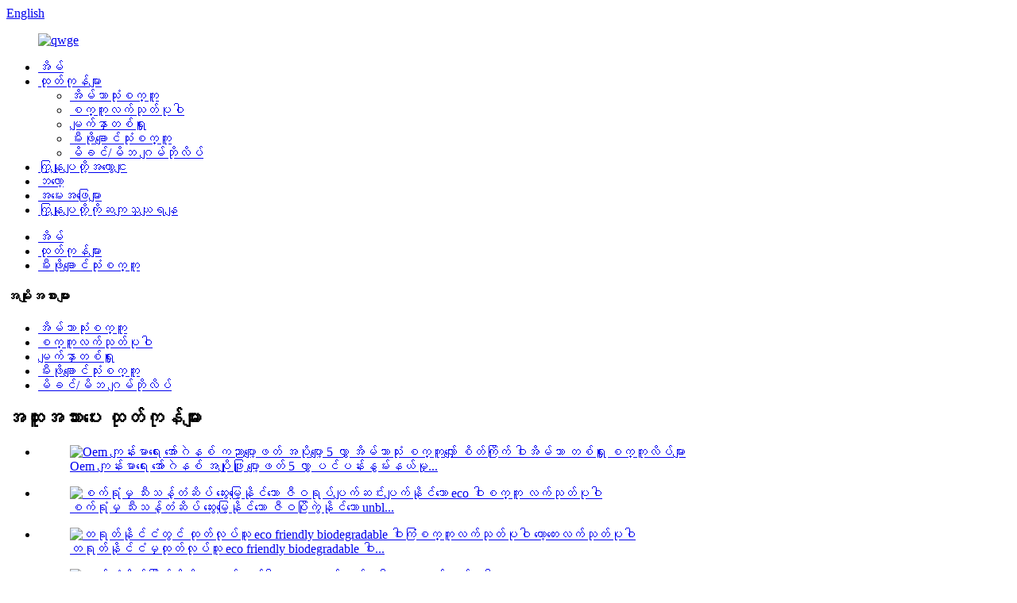

--- FILE ---
content_type: text/html
request_url: http://my.gxsspaper.com/kitchen-paper/
body_size: 8616
content:
<!DOCTYPE html> <html dir="ltr" lang="my"> <head> <meta http-equiv="Content-Type" content="text/html; charset=UTF-8" /> <title>မီးဖိုချောင်သုံးစက္ကူထုတ်လုပ်သူများ - China Kitchen paper Factory &amp; Suppliers</title> <meta name="viewport" content="width=device-width,initial-scale=1,minimum-scale=1,maximum-scale=1,user-scalable=no"> <link rel="apple-touch-icon-precomposed" href=""> <meta name="format-detection" content="telephone=no"> <meta name="apple-mobile-web-app-capable" content="yes"> <meta name="apple-mobile-web-app-status-bar-style" content="black"> <link href="//cdn.globalso.com/gxsspaper/style/global/style.css" rel="stylesheet"> <link href="//cdn.globalso.com/gxsspaper/style/public/public.css" rel="stylesheet">  <link rel="shortcut icon" href="//cdn.globalso.com/gxsspaper/60dbbfe5.png" /> <link rel="canonical" href="https://www.gxsspaper.com/kitchen-paper/" /> <meta name="description" content="မီးဖိုချောင်သုံးစက္ကူထုတ်လုပ်သူများ၊ စက်ရုံ၊ ပေးသွင်းသူများ၊ တရုတ်နိုင်ငံမှ ကျွန်ုပ်တို့သည် အလေးအနက်ထား၍ ထုတ်လုပ်ပြီး သမာဓိဖြင့် ပြုမူနေထိုင်ကြပြီး xxx စက်မှုလုပ်ငန်းရှိ သင့်အိမ်နှင့် နိုင်ငံရပ်ခြားရှိ ဖောက်သည်များ၏ မျက်နှာသာရကြောင့် ဖြစ်သည်။" /> <link href="//cdn.globalso.com/hide_search.css" rel="stylesheet"/><link href="//www.gxsspaper.com/style/my.html.css" rel="stylesheet"/></head> <body> <div class="container"> <header class="web_head">     <div class="head_top">       <div class="layout">         <div class="head_right">           <div class="change-language ensemble">   <div class="change-language-info">     <div class="change-language-title medium-title">        <div class="language-flag language-flag-en"><a href="https://www.gxsspaper.com/"><b class="country-flag"></b><span>English</span> </a></div>        <b class="language-icon"></b>      </div> 	<div class="change-language-cont sub-content">         <div class="empty"></div>     </div>   </div> </div> <!--theme258-->          <b id="btn-search" class="btn--search"></b>         </div>       </div>     </div>     <div class="head_layer">       <div class="layout">         <figure class="logo"><a href="/">                 <img src="//cdn.globalso.com/gxsspaper/60dbbfe5.png" alt="qwge">                 </a></figure>         <nav class="nav_wrap">            <ul class="head_nav">         <li><a href="/">အိမ်</a></li> <li class="current-menu-ancestor current-menu-parent"><a href="/products/">ထုတ်ကုန်များ</a> <ul class="sub-menu"> 	<li><a href="/toilet-paper/">အိမ်သာသုံးစက္ကူ</a></li> 	<li><a href="/paper-napkins/">စက္ကူလက်သုတ်ပုဝါ</a></li> 	<li><a href="/facial-tissue/">မျက်နှာတစ်ရှူး</a></li> 	<li class="nav-current"><a href="/kitchen-paper/">မီးဖိုချောင်သုံးစက္ကူ</a></li> 	<li><a href="/paper-hand-towel/">မိခင်/မိဘ ဂျမ်ဘိုလိပ်</a></li> </ul> </li> <li><a href="/about-us/">ကြှနျုပျတို့အကွောငျး</a></li> <li><a href="/news/">ဘလော့</a></li> <li><a href="/faqs/">အမေးအဖြေများ</a></li> <li><a href="/contact-us/">ကြှနျုပျတို့ကိုဆကျသှယျရနျ</a></li>       </ul>         </nav>       </div>     </div>   </header><div class="path_bar">     <div class="layout">       <ul>        <li> <a itemprop="breadcrumb" href="/">အိမ်</a></li><li> <a itemprop="breadcrumb" href="/products/" title="Products">ထုတ်ကုန်များ</a> </li><li> <a href="#">မီးဖိုချောင်သုံးစက္ကူ</a></li>       </ul>     </div>   </div> <section class="web_main page_main">   <div class="layout">     <aside class="aside">   <section class="aside-wrap">     <section class="side-widget">     <div class="side-tit-bar">       <h4 class="side-tit">အမျိုးအစားများ</h4>     </div>     <ul class="side-cate">       <li><a href="/toilet-paper/">အိမ်သာသုံးစက္ကူ</a></li> <li><a href="/paper-napkins/">စက္ကူလက်သုတ်ပုဝါ</a></li> <li><a href="/facial-tissue/">မျက်နှာတစ်ရှူး</a></li> <li class="nav-current"><a href="/kitchen-paper/">မီးဖိုချောင်သုံးစက္ကူ</a></li> <li><a href="/paper-hand-towel/">မိခင်/မိဘ ဂျမ်ဘိုလိပ်</a></li>     </ul>   </section>   <div class="side-widget">     <div class="side-tit-bar">       <h2 class="side-tit">အထူးအသားပေး ထုတ်ကုန်များ</h2>     </div>     <div class="side-product-items">       <div class="items_content">         <ul >                     <li class="side_product_item">             <figure> <a  class="item-img" href="/oem-health-organic-virgin-pulp-extra-soft-5-ply-toilet-paper-hemp-custom-bamboo-toilet-tissue-paper-rolls-product/"><img src="//cdn.globalso.com/gxsspaper/household-unbleached-bamboo-toilet-tissue58240065199-300x300.jpg" alt="Oem ကျန်းမာရေး အော်ဂဲနစ် ကညာပျော့ဖတ် အပိုပျော့ 5 လွှာ အိမ်သာသုံး စက္ကူလျှော် စိတ်ကြိုက် ဝါးအိမ်သာ တစ်ရှူး စက္ကူလိပ်များ"></a>               <figcaption>                 <div class="item_text"><a href="/oem-health-organic-virgin-pulp-extra-soft-5-ply-toilet-paper-hemp-custom-bamboo-toilet-tissue-paper-rolls-product/">Oem ကျန်းမာရေး အော်ဂဲနစ် အပျိုဖြူ ပျော့ဖတ် 5 လွှာ ပင်ပန်းနွမ်းနယ်မှု...</a></div>               </figcaption>             </figure>             <a href="/oem-health-organic-virgin-pulp-extra-soft-5-ply-toilet-paper-hemp-custom-bamboo-toilet-tissue-paper-rolls-product/" class="add-friend"></a> </li>                     <li class="side_product_item">             <figure> <a  class="item-img" href="/factory-private-label-compostable-biodegradable-unbleached-eco-bamboo-paper-napkins-product/"><img src="//cdn.globalso.com/gxsspaper/e1abb928-300x300.png" alt="စက်ရုံမှ သီးသန့်တံဆိပ် ဆွေးမြေ့နိုင်သော ဇီဝရုပ်ပျက်ဆင်းပျက်နိုင်သော eco ဝါးစက္ကူ လက်သုတ်ပုဝါ"></a>               <figcaption>                 <div class="item_text"><a href="/factory-private-label-compostable-biodegradable-unbleached-eco-bamboo-paper-napkins-product/">စက်ရုံမှ သီးသန့်တံဆိပ် ဆွေးမြေ့နိုင်သော ဇီဝပြိုကွဲနိုင်သော unbl...</a></div>               </figcaption>             </figure>             <a href="/factory-private-label-compostable-biodegradable-unbleached-eco-bamboo-paper-napkins-product/" class="add-friend"></a> </li>                     <li class="side_product_item">             <figure> <a  class="item-img" href="/china-manufacturer-eco-friendly-biodegradable-bamboo-sugarcane-paper-napkins-cocktail-napkins-product/"><img src="//cdn.globalso.com/gxsspaper/1-300x300.png" alt="တရုတ်နိုင်ငံတွင် ထုတ်လုပ်သူ eco friendly biodegradable ဝါးကြံစက္ကူလက်သုတ်ပုဝါ ကော့တေးလက်သုတ်ပုဝါ"></a>               <figcaption>                 <div class="item_text"><a href="/china-manufacturer-eco-friendly-biodegradable-bamboo-sugarcane-paper-napkins-cocktail-napkins-product/">တရုတ်နိုင်ငံမှထုတ်လုပ်သူ eco friendly biodegradable ဝါး...</a></div>               </figcaption>             </figure>             <a href="/china-manufacturer-eco-friendly-biodegradable-bamboo-sugarcane-paper-napkins-cocktail-napkins-product/" class="add-friend"></a> </li>                     <li class="side_product_item">             <figure> <a  class="item-img" href="/factory-custom-logo-black-bamboo-paper-napkins-cocktail-napkins-product/"><img src="//cdn.globalso.com/gxsspaper/photobank-21-300x300.jpg" alt="စက်ရုံစိတ်ကြိုက်လိုဂို အနက်ရောင်ဝါးစက္ကူလက်သုတ်ပုဝါ ကော့တေးလက်သုတ်ပုဝါ"></a>               <figcaption>                 <div class="item_text"><a href="/factory-custom-logo-black-bamboo-paper-napkins-cocktail-napkins-product/">စက်ရုံစိတ်ကြိုက်လိုဂိုအနက်ရောင်ဝါးစက္ကူလက်သုတ်ပုဝါ cockt ...</a></div>               </figcaption>             </figure>             <a href="/factory-custom-logo-black-bamboo-paper-napkins-cocktail-napkins-product/" class="add-friend"></a> </li>                     <li class="side_product_item">             <figure> <a  class="item-img" href="/china-manufacturer-custom-private-label-eco-friendly-unbleached-bamboo-kitchen-paper-hand-towel-product/"><img src="//cdn.globalso.com/gxsspaper/High-Quality-Bamboo-Kitchen-Paper-Towel-300x300.jpg" alt="တရုတ်ထုတ်လုပ်သူစိတ်ကြိုက်သီးသန့်တံဆိပ် eco ဖော်ရွေအရောင်ချွတ်ဝါးမီးဖိုချောင်သုံးစက္ကူလက်သုတ်ပုဝါ"></a>               <figcaption>                 <div class="item_text"><a href="/china-manufacturer-custom-private-label-eco-friendly-unbleached-bamboo-kitchen-paper-hand-towel-product/">တရုတ်ထုတ်လုပ်သူစိတ်ကြိုက်သီးသန့်တံဆိပ် eco friendly ...</a></div>               </figcaption>             </figure>             <a href="/china-manufacturer-custom-private-label-eco-friendly-unbleached-bamboo-kitchen-paper-hand-towel-product/" class="add-friend"></a> </li>                   </ul>       </div>     </div>   </div>     </section> </aside>    <section class="main">          <div class="main_hd">             <h1 class="page_title">မီးဖိုချောင်သုံးစက္ကူ</h1>           </div>       <div class="items_list">         <ul>           				 <li class="product_item">                         <figure> <span class="item_img"> <img src="//cdn.globalso.com/gxsspaper/photobank-5-300x300.png" alt="စက်ရုံမှ လက္ကား တစ်ခါသုံး အဖြူရောင်ဖောင်းကြွ မီးဖိုချောင်သုံး စက္ကူသုတ်ပုဝါလိပ်"> 			<a href="/factory-wholesale-disposable-white-embossed-kitchen-paper-towels-roll-product/" title="Factory wholesale disposable white embossed kitchen paper towels roll"></a></span>                             <figcaption>                                 <h3 class="item_title"><a href="/factory-wholesale-disposable-white-embossed-kitchen-paper-towels-roll-product/">စက်ရုံသုံး တစ်ခါသုံး လက်ကား...</a></h3>                             </figcaption>                         </figure>                     </li> 				           				 <li class="product_item">                         <figure> <span class="item_img"> <img src="//cdn.globalso.com/gxsspaper/High-Quality-Bamboo-Kitchen-Paper-Towel-300x300.jpg" alt="တရုတ်ထုတ်လုပ်သူစိတ်ကြိုက်သီးသန့်တံဆိပ် eco ဖော်ရွေအရောင်ချွတ်ဝါးမီးဖိုချောင်သုံးစက္ကူလက်သုတ်ပုဝါ"> 			<a href="/china-manufacturer-custom-private-label-eco-friendly-unbleached-bamboo-kitchen-paper-hand-towel-product/" title="China manufacturer custom private label eco friendly unbleached bamboo kitchen paper hand towel"></a></span>                             <figcaption>                                 <h3 class="item_title"><a href="/china-manufacturer-custom-private-label-eco-friendly-unbleached-bamboo-kitchen-paper-hand-towel-product/">တရုတ်ထုတ်လုပ်သူစိတ်ကြိုက် p ...</a></h3>                             </figcaption>                         </figure>                     </li> 				                   </ul>         <div class="page_bar">         <div class="pages"></div>       </div>       </div>            </section>   </div> </section> <footer class="web_footer">              <section class="foot_service" style="background-image: url(//cdn.globalso.com/gxsspaper/pexels-pixabay-2357341.jpg)">                 <div class="layout">         <div class="foot_items">           <nav class="foot_item foot_item_follow wow fadeInUpA" data-wow-delay=".1s">            <ul class="foot_sns">                          <li><a target="_blank" href=""><img src="//cdn.globalso.com/gxsspaper/sns01.png" alt="sns01"></a></li>                         <li><a target="_blank" href=""><img src="//cdn.globalso.com/gxsspaper/sns02.png" alt="sns02"></a></li>                         <li><a target="_blank" href=""><img src="//cdn.globalso.com/gxsspaper/sns03.png" alt="sns03"></a></li>                         <li><a target="_blank" href=""><img src="//cdn.globalso.com/gxsspaper/sns05.png" alt="sns05"></a></li>                         <li><a target="_blank" href=""><img src="//cdn.globalso.com/gxsspaper/sns06.png" alt="sns06"></a></li>                        </ul>            <h4>ကျွန်ုပ်တို့၏ ဒီဇိုင်းပန်းတိုင်သည် ERGONOMIC၊<br>ဆန်းသစ်တီထွင်မှု၊ လုပ်ဆောင်နိုင်သော၊ ဖောက်သည်၏လိုအပ်ချက်များကို ဖြည့်ဆည်းပေးသည်။</h4>           </nav>           <nav class="foot_item foot_item_inquiry wow fadeInUpA" data-wow-delay=".2s">            <figure class="foot_logo"><a href="/">                 <img src="//cdn.globalso.com/gxsspaper/60dbbfe5.png" alt="qwge">                 </a></figure>             <div class="company_subscribe">               <div class="learn_more"><a href="javascript:" class="sys_btn button sys_btn_wave"><i class="btn_wave_circle desplode-circleS"></i>စုံစမ်းမေးမြန်းရန် ယခုပင်</a></div>             </div>           </nav>           <nav class="foot_item foot_item_contact wow fadeInUpA" data-wow-delay=".3s">             <div class="foot_item_hd">              <h3 class="title">ကြှနျုပျတို့ကိုဆကျသှယျရနျ</h3>             </div>             <div class="foot_item_bd">              <address class="foot_contact_list">              <!--                   icons:                    ============================                    contact_ico_local                    contact_ico_phone                    contact_ico_email                    contact_ico_fax                    contact_ico_skype                    contact_ico_time  -->                <ul>                  <li class="contact_item">                    <i class="contact_ico contact_ico_phone"></i>                    <div class="contact_txt">                      <a class="tel_link" href="tel::+86 18878759998"><span class="item_label">ဖုန်း-</span><span class="item_val">:+86 18878759998</span></a>                   </div>                  </li>                  <li class="contact_item">                    <i class="contact_ico contact_ico_email"></i>                    <div class="contact_txt">                       <a href="mailto:sales@gxsspaper.com" class="add_email122"><span class="item_label">အီးမေးလ်-</span><span class="item_val">sales@gxsspaper.com</span></a>                   </div>                  </li>                  <li class="contact_item">                    <i class="contact_ico contact_ico_local"></i>                    <div class="contact_txt">                       <span class="item_label">လိပ်စာ-</span><span class="item_val">Bailongtan မြို့ စက်မှုဥယျာဉ်၊ Nanning၊ Guangxi၊ တရုတ်နိုင်ငံ</span>                   </div>                  </li>                  <li class="contact_item">                    <i class="contact_whatsapp contact_ico_whatsapp"></i>                    <div class="contact_txt">                       <span class="item_label">Whatsapp-</span><span class="item_val">+၈၆-၁၉၉၁၁၂၆၉၈၄၆</span>                   </div>                  </li>                </ul>              </address>             </div>           </nav>         </div>       </div>       <div class="coyright">© မူပိုင်ခွင့် - 2010-2022 : All Rights Reserved.<a href="/featured/">Hot Products များ</a> - <a href="/sitemap.xml">ဆိုက်မြေပုံ</a> - <a href="/">AMP မိုဘိုင်း</a> <br><a href='/initial-paper-napkins/' title='Initial Paper Napkins'>ကနဦး စက္ကူလက်သုတ်ပုဝါ</a>,  <a href='/linen-like-napkins/' title='Linen Like Napkins'>လက်သုတ်ပုဝါလို ပိတ်ချော</a>,  <a href='/holiday-cocktail-napkins/' title='Holiday Cocktail Napkins'>အားလပ်ရက် ကော့တေးလက်သုတ်ပုဝါ</a>,  <a href='/printed-paper-napkins/' title='Printed Paper Napkins'>Printed Paper Napkins</a>,  <a href='/coffee-napkins/' title='Coffee Napkins'>ကော်ဖီလက်သုတ်ပုဝါ</a>,  <a href='/wedding-paper-napkins/' title='Wedding Paper Napkins'>မင်္ဂလာဆောင်စက္ကူလက်သုတ်ပုဝါ</a>,                 <script type="text/javascript" src="//www.globalso.site/livechat.js"></script></div>     </section>   </footer>  <aside class="scrollsidebar" id="scrollsidebar">   <div class="side_content">     <div class="side_list">       <header class="hd"><img src="//cdn.globalso.com/title_pic.png" alt="အွန်လိုင်း Inuiry"/></header>       <div class="cont">         <li><a class="email" href="javascript:" onclick="showMsgPop();">အီးမေးလ်ပို။ ပါ</a></li>                                       </div>                   <div class="side_title"><a  class="close_btn"><span>x</span></a></div>     </div>   </div>   <div class="show_btn"></div> </aside> <div class="inquiry-pop-bd">   <div class="inquiry-pop"> <i class="ico-close-pop" onclick="hideMsgPop();"></i>      <script type="text/javascript" src="//www.globalso.site/form.js"></script>    </div> </div> </div> <div class="web-search"> <b id="btn-search-close" class="btn--search-close"></b>   <div style=" width:100%">     <div class="head-search">       <form  action="/search.php" method="get">           <input class="search-ipt" type="text" placeholder="Start Typing..."  name="s" id="s" />           <input type="hidden" name="cat" value="490"/>           <input class="search-btn" type="submit" value="" id="searchsubmit" />         <span class="search-attr">ရှာဖွေရန် Enter သို့မဟုတ် ESC ကိုပိတ်ရန် နှိပ်ပါ။</span>         </form>     </div>   </div> </div>  <script type="text/javascript" src="//cdn.globalso.com/gxsspaper/style/global/js/jquery.min.js"></script>  <script type="text/javascript" src="//cdn.globalso.com/gxsspaper/style/global/js/common.js"></script> <script type="text/javascript" src="//cdn.globalso.com/gxsspaper/style/public/public.js"></script>  <script src="https://cdn.globalso.com/lite-yt-embed.js"></script> <link href="https://cdn.globalso.com/lite-yt-embed.css" rel="stylesheet"> <!--[if lt IE 9]> <script src="//cdn.globalso.com/gxsspaper/style/global/js/html5.js"></script> <![endif]--> <script type="text/javascript">

if(typeof jQuery == 'undefined' || typeof jQuery.fn.on == 'undefined') {
	document.write('<script src="https://www.gxsspaper.com/wp-content/plugins/bb-plugin/js/jquery.js"><\/script>');
	document.write('<script src="https://www.gxsspaper.com/wp-content/plugins/bb-plugin/js/jquery.migrate.min.js"><\/script>');
}

</script><ul class="prisna-wp-translate-seo" id="prisna-translator-seo"><li class="language-flag language-flag-en"><a href="https://www.gxsspaper.com/kitchen-paper/" title="English" target="_blank"><b class="country-flag"></b><span>English</span></a></li><li class="language-flag language-flag-fr"><a href="http://fr.gxsspaper.com/kitchen-paper/" title="French" target="_blank"><b class="country-flag"></b><span>French</span></a></li><li class="language-flag language-flag-de"><a href="http://de.gxsspaper.com/kitchen-paper/" title="German" target="_blank"><b class="country-flag"></b><span>German</span></a></li><li class="language-flag language-flag-pt"><a href="http://pt.gxsspaper.com/kitchen-paper/" title="Portuguese" target="_blank"><b class="country-flag"></b><span>Portuguese</span></a></li><li class="language-flag language-flag-es"><a href="http://es.gxsspaper.com/kitchen-paper/" title="Spanish" target="_blank"><b class="country-flag"></b><span>Spanish</span></a></li><li class="language-flag language-flag-ru"><a href="http://ru.gxsspaper.com/kitchen-paper/" title="Russian" target="_blank"><b class="country-flag"></b><span>Russian</span></a></li><li class="language-flag language-flag-ja"><a href="http://ja.gxsspaper.com/kitchen-paper/" title="Japanese" target="_blank"><b class="country-flag"></b><span>Japanese</span></a></li><li class="language-flag language-flag-ko"><a href="http://ko.gxsspaper.com/kitchen-paper/" title="Korean" target="_blank"><b class="country-flag"></b><span>Korean</span></a></li><li class="language-flag language-flag-ar"><a href="http://ar.gxsspaper.com/kitchen-paper/" title="Arabic" target="_blank"><b class="country-flag"></b><span>Arabic</span></a></li><li class="language-flag language-flag-ga"><a href="http://ga.gxsspaper.com/kitchen-paper/" title="Irish" target="_blank"><b class="country-flag"></b><span>Irish</span></a></li><li class="language-flag language-flag-el"><a href="http://el.gxsspaper.com/kitchen-paper/" title="Greek" target="_blank"><b class="country-flag"></b><span>Greek</span></a></li><li class="language-flag language-flag-tr"><a href="http://tr.gxsspaper.com/kitchen-paper/" title="Turkish" target="_blank"><b class="country-flag"></b><span>Turkish</span></a></li><li class="language-flag language-flag-it"><a href="http://it.gxsspaper.com/kitchen-paper/" title="Italian" target="_blank"><b class="country-flag"></b><span>Italian</span></a></li><li class="language-flag language-flag-da"><a href="http://da.gxsspaper.com/kitchen-paper/" title="Danish" target="_blank"><b class="country-flag"></b><span>Danish</span></a></li><li class="language-flag language-flag-ro"><a href="http://ro.gxsspaper.com/kitchen-paper/" title="Romanian" target="_blank"><b class="country-flag"></b><span>Romanian</span></a></li><li class="language-flag language-flag-id"><a href="http://id.gxsspaper.com/kitchen-paper/" title="Indonesian" target="_blank"><b class="country-flag"></b><span>Indonesian</span></a></li><li class="language-flag language-flag-cs"><a href="http://cs.gxsspaper.com/kitchen-paper/" title="Czech" target="_blank"><b class="country-flag"></b><span>Czech</span></a></li><li class="language-flag language-flag-af"><a href="http://af.gxsspaper.com/kitchen-paper/" title="Afrikaans" target="_blank"><b class="country-flag"></b><span>Afrikaans</span></a></li><li class="language-flag language-flag-sv"><a href="http://sv.gxsspaper.com/kitchen-paper/" title="Swedish" target="_blank"><b class="country-flag"></b><span>Swedish</span></a></li><li class="language-flag language-flag-pl"><a href="http://pl.gxsspaper.com/kitchen-paper/" title="Polish" target="_blank"><b class="country-flag"></b><span>Polish</span></a></li><li class="language-flag language-flag-eu"><a href="http://eu.gxsspaper.com/kitchen-paper/" title="Basque" target="_blank"><b class="country-flag"></b><span>Basque</span></a></li><li class="language-flag language-flag-ca"><a href="http://ca.gxsspaper.com/kitchen-paper/" title="Catalan" target="_blank"><b class="country-flag"></b><span>Catalan</span></a></li><li class="language-flag language-flag-eo"><a href="http://eo.gxsspaper.com/kitchen-paper/" title="Esperanto" target="_blank"><b class="country-flag"></b><span>Esperanto</span></a></li><li class="language-flag language-flag-hi"><a href="http://hi.gxsspaper.com/kitchen-paper/" title="Hindi" target="_blank"><b class="country-flag"></b><span>Hindi</span></a></li><li class="language-flag language-flag-lo"><a href="http://lo.gxsspaper.com/kitchen-paper/" title="Lao" target="_blank"><b class="country-flag"></b><span>Lao</span></a></li><li class="language-flag language-flag-sq"><a href="http://sq.gxsspaper.com/kitchen-paper/" title="Albanian" target="_blank"><b class="country-flag"></b><span>Albanian</span></a></li><li class="language-flag language-flag-am"><a href="http://am.gxsspaper.com/kitchen-paper/" title="Amharic" target="_blank"><b class="country-flag"></b><span>Amharic</span></a></li><li class="language-flag language-flag-hy"><a href="http://hy.gxsspaper.com/kitchen-paper/" title="Armenian" target="_blank"><b class="country-flag"></b><span>Armenian</span></a></li><li class="language-flag language-flag-az"><a href="http://az.gxsspaper.com/kitchen-paper/" title="Azerbaijani" target="_blank"><b class="country-flag"></b><span>Azerbaijani</span></a></li><li class="language-flag language-flag-be"><a href="http://be.gxsspaper.com/kitchen-paper/" title="Belarusian" target="_blank"><b class="country-flag"></b><span>Belarusian</span></a></li><li class="language-flag language-flag-bn"><a href="http://bn.gxsspaper.com/kitchen-paper/" title="Bengali" target="_blank"><b class="country-flag"></b><span>Bengali</span></a></li><li class="language-flag language-flag-bs"><a href="http://bs.gxsspaper.com/kitchen-paper/" title="Bosnian" target="_blank"><b class="country-flag"></b><span>Bosnian</span></a></li><li class="language-flag language-flag-bg"><a href="http://bg.gxsspaper.com/kitchen-paper/" title="Bulgarian" target="_blank"><b class="country-flag"></b><span>Bulgarian</span></a></li><li class="language-flag language-flag-ceb"><a href="http://ceb.gxsspaper.com/kitchen-paper/" title="Cebuano" target="_blank"><b class="country-flag"></b><span>Cebuano</span></a></li><li class="language-flag language-flag-ny"><a href="http://ny.gxsspaper.com/kitchen-paper/" title="Chichewa" target="_blank"><b class="country-flag"></b><span>Chichewa</span></a></li><li class="language-flag language-flag-co"><a href="http://co.gxsspaper.com/kitchen-paper/" title="Corsican" target="_blank"><b class="country-flag"></b><span>Corsican</span></a></li><li class="language-flag language-flag-hr"><a href="http://hr.gxsspaper.com/kitchen-paper/" title="Croatian" target="_blank"><b class="country-flag"></b><span>Croatian</span></a></li><li class="language-flag language-flag-nl"><a href="http://nl.gxsspaper.com/kitchen-paper/" title="Dutch" target="_blank"><b class="country-flag"></b><span>Dutch</span></a></li><li class="language-flag language-flag-et"><a href="http://et.gxsspaper.com/kitchen-paper/" title="Estonian" target="_blank"><b class="country-flag"></b><span>Estonian</span></a></li><li class="language-flag language-flag-tl"><a href="http://tl.gxsspaper.com/kitchen-paper/" title="Filipino" target="_blank"><b class="country-flag"></b><span>Filipino</span></a></li><li class="language-flag language-flag-fi"><a href="http://fi.gxsspaper.com/kitchen-paper/" title="Finnish" target="_blank"><b class="country-flag"></b><span>Finnish</span></a></li><li class="language-flag language-flag-fy"><a href="http://fy.gxsspaper.com/kitchen-paper/" title="Frisian" target="_blank"><b class="country-flag"></b><span>Frisian</span></a></li><li class="language-flag language-flag-gl"><a href="http://gl.gxsspaper.com/kitchen-paper/" title="Galician" target="_blank"><b class="country-flag"></b><span>Galician</span></a></li><li class="language-flag language-flag-ka"><a href="http://ka.gxsspaper.com/kitchen-paper/" title="Georgian" target="_blank"><b class="country-flag"></b><span>Georgian</span></a></li><li class="language-flag language-flag-gu"><a href="http://gu.gxsspaper.com/kitchen-paper/" title="Gujarati" target="_blank"><b class="country-flag"></b><span>Gujarati</span></a></li><li class="language-flag language-flag-ht"><a href="http://ht.gxsspaper.com/kitchen-paper/" title="Haitian" target="_blank"><b class="country-flag"></b><span>Haitian</span></a></li><li class="language-flag language-flag-ha"><a href="http://ha.gxsspaper.com/kitchen-paper/" title="Hausa" target="_blank"><b class="country-flag"></b><span>Hausa</span></a></li><li class="language-flag language-flag-haw"><a href="http://haw.gxsspaper.com/kitchen-paper/" title="Hawaiian" target="_blank"><b class="country-flag"></b><span>Hawaiian</span></a></li><li class="language-flag language-flag-iw"><a href="http://iw.gxsspaper.com/kitchen-paper/" title="Hebrew" target="_blank"><b class="country-flag"></b><span>Hebrew</span></a></li><li class="language-flag language-flag-hmn"><a href="http://hmn.gxsspaper.com/kitchen-paper/" title="Hmong" target="_blank"><b class="country-flag"></b><span>Hmong</span></a></li><li class="language-flag language-flag-hu"><a href="http://hu.gxsspaper.com/kitchen-paper/" title="Hungarian" target="_blank"><b class="country-flag"></b><span>Hungarian</span></a></li><li class="language-flag language-flag-is"><a href="http://is.gxsspaper.com/kitchen-paper/" title="Icelandic" target="_blank"><b class="country-flag"></b><span>Icelandic</span></a></li><li class="language-flag language-flag-ig"><a href="http://ig.gxsspaper.com/kitchen-paper/" title="Igbo" target="_blank"><b class="country-flag"></b><span>Igbo</span></a></li><li class="language-flag language-flag-jw"><a href="http://jw.gxsspaper.com/kitchen-paper/" title="Javanese" target="_blank"><b class="country-flag"></b><span>Javanese</span></a></li><li class="language-flag language-flag-kn"><a href="http://kn.gxsspaper.com/kitchen-paper/" title="Kannada" target="_blank"><b class="country-flag"></b><span>Kannada</span></a></li><li class="language-flag language-flag-kk"><a href="http://kk.gxsspaper.com/kitchen-paper/" title="Kazakh" target="_blank"><b class="country-flag"></b><span>Kazakh</span></a></li><li class="language-flag language-flag-km"><a href="http://km.gxsspaper.com/kitchen-paper/" title="Khmer" target="_blank"><b class="country-flag"></b><span>Khmer</span></a></li><li class="language-flag language-flag-ku"><a href="http://ku.gxsspaper.com/kitchen-paper/" title="Kurdish" target="_blank"><b class="country-flag"></b><span>Kurdish</span></a></li><li class="language-flag language-flag-ky"><a href="http://ky.gxsspaper.com/kitchen-paper/" title="Kyrgyz" target="_blank"><b class="country-flag"></b><span>Kyrgyz</span></a></li><li class="language-flag language-flag-la"><a href="http://la.gxsspaper.com/kitchen-paper/" title="Latin" target="_blank"><b class="country-flag"></b><span>Latin</span></a></li><li class="language-flag language-flag-lv"><a href="http://lv.gxsspaper.com/kitchen-paper/" title="Latvian" target="_blank"><b class="country-flag"></b><span>Latvian</span></a></li><li class="language-flag language-flag-lt"><a href="http://lt.gxsspaper.com/kitchen-paper/" title="Lithuanian" target="_blank"><b class="country-flag"></b><span>Lithuanian</span></a></li><li class="language-flag language-flag-lb"><a href="http://lb.gxsspaper.com/kitchen-paper/" title="Luxembou.." target="_blank"><b class="country-flag"></b><span>Luxembou..</span></a></li><li class="language-flag language-flag-mk"><a href="http://mk.gxsspaper.com/kitchen-paper/" title="Macedonian" target="_blank"><b class="country-flag"></b><span>Macedonian</span></a></li><li class="language-flag language-flag-mg"><a href="http://mg.gxsspaper.com/kitchen-paper/" title="Malagasy" target="_blank"><b class="country-flag"></b><span>Malagasy</span></a></li><li class="language-flag language-flag-ms"><a href="http://ms.gxsspaper.com/kitchen-paper/" title="Malay" target="_blank"><b class="country-flag"></b><span>Malay</span></a></li><li class="language-flag language-flag-ml"><a href="http://ml.gxsspaper.com/kitchen-paper/" title="Malayalam" target="_blank"><b class="country-flag"></b><span>Malayalam</span></a></li><li class="language-flag language-flag-mt"><a href="http://mt.gxsspaper.com/kitchen-paper/" title="Maltese" target="_blank"><b class="country-flag"></b><span>Maltese</span></a></li><li class="language-flag language-flag-mi"><a href="http://mi.gxsspaper.com/kitchen-paper/" title="Maori" target="_blank"><b class="country-flag"></b><span>Maori</span></a></li><li class="language-flag language-flag-mr"><a href="http://mr.gxsspaper.com/kitchen-paper/" title="Marathi" target="_blank"><b class="country-flag"></b><span>Marathi</span></a></li><li class="language-flag language-flag-mn"><a href="http://mn.gxsspaper.com/kitchen-paper/" title="Mongolian" target="_blank"><b class="country-flag"></b><span>Mongolian</span></a></li><li class="language-flag language-flag-my"><a href="http://my.gxsspaper.com/kitchen-paper/" title="Burmese" target="_blank"><b class="country-flag"></b><span>Burmese</span></a></li><li class="language-flag language-flag-ne"><a href="http://ne.gxsspaper.com/kitchen-paper/" title="Nepali" target="_blank"><b class="country-flag"></b><span>Nepali</span></a></li><li class="language-flag language-flag-no"><a href="http://no.gxsspaper.com/kitchen-paper/" title="Norwegian" target="_blank"><b class="country-flag"></b><span>Norwegian</span></a></li><li class="language-flag language-flag-ps"><a href="http://ps.gxsspaper.com/kitchen-paper/" title="Pashto" target="_blank"><b class="country-flag"></b><span>Pashto</span></a></li><li class="language-flag language-flag-fa"><a href="http://fa.gxsspaper.com/kitchen-paper/" title="Persian" target="_blank"><b class="country-flag"></b><span>Persian</span></a></li><li class="language-flag language-flag-pa"><a href="http://pa.gxsspaper.com/kitchen-paper/" title="Punjabi" target="_blank"><b class="country-flag"></b><span>Punjabi</span></a></li><li class="language-flag language-flag-sr"><a href="http://sr.gxsspaper.com/kitchen-paper/" title="Serbian" target="_blank"><b class="country-flag"></b><span>Serbian</span></a></li><li class="language-flag language-flag-st"><a href="http://st.gxsspaper.com/kitchen-paper/" title="Sesotho" target="_blank"><b class="country-flag"></b><span>Sesotho</span></a></li><li class="language-flag language-flag-si"><a href="http://si.gxsspaper.com/kitchen-paper/" title="Sinhala" target="_blank"><b class="country-flag"></b><span>Sinhala</span></a></li><li class="language-flag language-flag-sk"><a href="http://sk.gxsspaper.com/kitchen-paper/" title="Slovak" target="_blank"><b class="country-flag"></b><span>Slovak</span></a></li><li class="language-flag language-flag-sl"><a href="http://sl.gxsspaper.com/kitchen-paper/" title="Slovenian" target="_blank"><b class="country-flag"></b><span>Slovenian</span></a></li><li class="language-flag language-flag-so"><a href="http://so.gxsspaper.com/kitchen-paper/" title="Somali" target="_blank"><b class="country-flag"></b><span>Somali</span></a></li><li class="language-flag language-flag-sm"><a href="http://sm.gxsspaper.com/kitchen-paper/" title="Samoan" target="_blank"><b class="country-flag"></b><span>Samoan</span></a></li><li class="language-flag language-flag-gd"><a href="http://gd.gxsspaper.com/kitchen-paper/" title="Scots Gaelic" target="_blank"><b class="country-flag"></b><span>Scots Gaelic</span></a></li><li class="language-flag language-flag-sn"><a href="http://sn.gxsspaper.com/kitchen-paper/" title="Shona" target="_blank"><b class="country-flag"></b><span>Shona</span></a></li><li class="language-flag language-flag-sd"><a href="http://sd.gxsspaper.com/kitchen-paper/" title="Sindhi" target="_blank"><b class="country-flag"></b><span>Sindhi</span></a></li><li class="language-flag language-flag-su"><a href="http://su.gxsspaper.com/kitchen-paper/" title="Sundanese" target="_blank"><b class="country-flag"></b><span>Sundanese</span></a></li><li class="language-flag language-flag-sw"><a href="http://sw.gxsspaper.com/kitchen-paper/" title="Swahili" target="_blank"><b class="country-flag"></b><span>Swahili</span></a></li><li class="language-flag language-flag-tg"><a href="http://tg.gxsspaper.com/kitchen-paper/" title="Tajik" target="_blank"><b class="country-flag"></b><span>Tajik</span></a></li><li class="language-flag language-flag-ta"><a href="http://ta.gxsspaper.com/kitchen-paper/" title="Tamil" target="_blank"><b class="country-flag"></b><span>Tamil</span></a></li><li class="language-flag language-flag-te"><a href="http://te.gxsspaper.com/kitchen-paper/" title="Telugu" target="_blank"><b class="country-flag"></b><span>Telugu</span></a></li><li class="language-flag language-flag-th"><a href="http://th.gxsspaper.com/kitchen-paper/" title="Thai" target="_blank"><b class="country-flag"></b><span>Thai</span></a></li><li class="language-flag language-flag-uk"><a href="http://uk.gxsspaper.com/kitchen-paper/" title="Ukrainian" target="_blank"><b class="country-flag"></b><span>Ukrainian</span></a></li><li class="language-flag language-flag-ur"><a href="http://ur.gxsspaper.com/kitchen-paper/" title="Urdu" target="_blank"><b class="country-flag"></b><span>Urdu</span></a></li><li class="language-flag language-flag-uz"><a href="http://uz.gxsspaper.com/kitchen-paper/" title="Uzbek" target="_blank"><b class="country-flag"></b><span>Uzbek</span></a></li><li class="language-flag language-flag-vi"><a href="http://vi.gxsspaper.com/kitchen-paper/" title="Vietnamese" target="_blank"><b class="country-flag"></b><span>Vietnamese</span></a></li><li class="language-flag language-flag-cy"><a href="http://cy.gxsspaper.com/kitchen-paper/" title="Welsh" target="_blank"><b class="country-flag"></b><span>Welsh</span></a></li><li class="language-flag language-flag-xh"><a href="http://xh.gxsspaper.com/kitchen-paper/" title="Xhosa" target="_blank"><b class="country-flag"></b><span>Xhosa</span></a></li><li class="language-flag language-flag-yi"><a href="http://yi.gxsspaper.com/kitchen-paper/" title="Yiddish" target="_blank"><b class="country-flag"></b><span>Yiddish</span></a></li><li class="language-flag language-flag-yo"><a href="http://yo.gxsspaper.com/kitchen-paper/" title="Yoruba" target="_blank"><b class="country-flag"></b><span>Yoruba</span></a></li><li class="language-flag language-flag-zu"><a href="http://zu.gxsspaper.com/kitchen-paper/" title="Zulu" target="_blank"><b class="country-flag"></b><span>Zulu</span></a></li><li class="language-flag language-flag-rw"><a href="http://rw.gxsspaper.com/kitchen-paper/" title="Kinyarwanda" target="_blank"><b class="country-flag"></b><span>Kinyarwanda</span></a></li><li class="language-flag language-flag-tt"><a href="http://tt.gxsspaper.com/kitchen-paper/" title="Tatar" target="_blank"><b class="country-flag"></b><span>Tatar</span></a></li><li class="language-flag language-flag-or"><a href="http://or.gxsspaper.com/kitchen-paper/" title="Oriya" target="_blank"><b class="country-flag"></b><span>Oriya</span></a></li><li class="language-flag language-flag-tk"><a href="http://tk.gxsspaper.com/kitchen-paper/" title="Turkmen" target="_blank"><b class="country-flag"></b><span>Turkmen</span></a></li><li class="language-flag language-flag-ug"><a href="http://ug.gxsspaper.com/kitchen-paper/" title="Uyghur" target="_blank"><b class="country-flag"></b><span>Uyghur</span></a></li></ul><link rel='stylesheet' id='font-awesome-css'  href='https://cdn.globalso.com/font-awesome/font-awesome.min.css?ver=1.9.1' type='text/css' media='all' /> <link rel='stylesheet' id='fl-builder-layout-1289-css'  href='https://www.gxsspaper.com/uploads/bb-plugin/cache/1289-layout.css?ver=dc361f8b5eaf97241b6a58aa802a2eaf' type='text/css' media='all' /> <link rel='stylesheet' id='fl-builder-layout-1281-css'  href='https://www.gxsspaper.com/uploads/bb-plugin/cache/1281-layout-partial.css?ver=c70f3d788b5c9d18dcd3e3de48af4de0' type='text/css' media='all' />   <script type='text/javascript' src='https://www.gxsspaper.com/uploads/bb-plugin/cache/1289-layout.js?ver=dc361f8b5eaf97241b6a58aa802a2eaf'></script> <script type='text/javascript' src='https://www.gxsspaper.com/uploads/bb-plugin/cache/1281-layout-partial.js?ver=c70f3d788b5c9d18dcd3e3de48af4de0'></script> <script>
function getCookie(name) {
    var arg = name + "=";
    var alen = arg.length;
    var clen = document.cookie.length;
    var i = 0;
    while (i < clen) {
        var j = i + alen;
        if (document.cookie.substring(i, j) == arg) return getCookieVal(j);
        i = document.cookie.indexOf(" ", i) + 1;
        if (i == 0) break;
    }
    return null;
}
function setCookie(name, value) {
    var expDate = new Date();
    var argv = setCookie.arguments;
    var argc = setCookie.arguments.length;
    var expires = (argc > 2) ? argv[2] : null;
    var path = (argc > 3) ? argv[3] : null;
    var domain = (argc > 4) ? argv[4] : null;
    var secure = (argc > 5) ? argv[5] : false;
    if (expires != null) {
        expDate.setTime(expDate.getTime() + expires);
    }
    document.cookie = name + "=" + escape(value) + ((expires == null) ? "": ("; expires=" + expDate.toUTCString())) + ((path == null) ? "": ("; path=" + path)) + ((domain == null) ? "": ("; domain=" + domain)) + ((secure == true) ? "; secure": "");
}
function getCookieVal(offset) {
    var endstr = document.cookie.indexOf(";", offset);
    if (endstr == -1) endstr = document.cookie.length;
    return unescape(document.cookie.substring(offset, endstr));
}

var firstshow = 0;
var cfstatshowcookie = getCookie('easyiit_stats');
if (cfstatshowcookie != 1) {
    a = new Date();
    h = a.getHours();
    m = a.getMinutes();
    s = a.getSeconds();
    sparetime = 1000 * 60 * 60 * 24 * 1 - (h * 3600 + m * 60 + s) * 1000 - 1;
    setCookie('easyiit_stats', 1, sparetime, '/');
    firstshow = 1;
}
if (!navigator.cookieEnabled) {
    firstshow = 0;
}
var referrer = escape(document.referrer);
var currweb = escape(location.href);
var screenwidth = screen.width;
var screenheight = screen.height;
var screencolordepth = screen.colorDepth;
$(function($){
   $.get("https://www.gxsspaper.com/statistic.php", { action:'stats_init', assort:0, referrer:referrer, currweb:currweb , firstshow:firstshow ,screenwidth:screenwidth, screenheight: screenheight, screencolordepth: screencolordepth, ranstr: Math.random()},function(data){}, "json");
			
});
</script>     </body> </html><!-- Globalso Cache file was created in 0.32630896568298 seconds, on 04-11-22 13:54:43 -->

--- FILE ---
content_type: text/css
request_url: https://www.gxsspaper.com/uploads/bb-plugin/cache/1281-layout-partial.css?ver=c70f3d788b5c9d18dcd3e3de48af4de0
body_size: 568
content:
 .fl-node-62870346b62a7 > .fl-row-content-wrap {padding-top:0px;padding-right:0px;padding-bottom:0px;padding-left:0px;} .fl-node-62975087d3ae0 > .fl-row-content-wrap {padding-top:0px;padding-right:0px;padding-bottom:0px;padding-left:0px;} .fl-node-6287052687245 > .fl-row-content-wrap {padding-top:0px;padding-right:0px;padding-bottom:0px;padding-left:0px;} .fl-node-62870650a9f1c > .fl-row-content-wrap {padding-top:0px;padding-right:0px;padding-bottom:0px;padding-left:0px;} .fl-node-62870a4833575 > .fl-row-content-wrap {padding-top:0px;padding-right:0px;padding-bottom:0px;padding-left:0px;}.fl-node-62870346b8ee4 {width: 100%;}.fl-node-62975087d3f26 {width: 100%;}.fl-node-6297519e49e36 {width: 50%;}.fl-node-6297519e49e7a {width: 50%;}.fl-node-62870526876df {width: 100%;}.fl-node-6287052687795 {width: 100%;}.fl-node-62975279dc8ab {width: 100%;}.fl-node-62870650aa2ec {width: 100%;}.fl-node-629752187c6e6 {width: 50%;}.fl-node-629752187c727 {width: 50%;}.fl-node-62870a4833a27 {width: 100%;}.fl-node-62870a4833adc {width: 100%;}.fl-node-649179009bb2a {width: 100%;}.fl-module-heading .fl-heading {padding: 0 !important;margin: 0 !important;}.fl-node-62870346b618e.fl-module-heading .fl-heading {text-align: left;} .fl-node-62870346b618e > .fl-module-content {margin-top:0px;margin-right:0px;margin-bottom:0px;margin-left:0px;} .fl-node-6287038109bd1 > .fl-module-content {margin-top:0px;margin-bottom:0px;}.fl-node-62975087d3f63.fl-module-heading .fl-heading {text-align: left;} .fl-node-62975087d3f63 > .fl-module-content {margin-top:0px;margin-right:0px;margin-bottom:0px;margin-left:0px;}.fl-node-628705268771c.fl-module-heading .fl-heading {text-align: left;} .fl-node-628705268771c > .fl-module-content {margin-top:0px;margin-right:0px;margin-bottom:0px;margin-left:0px;}.fl-node-62870650aa328.fl-module-heading .fl-heading {text-align: left;} .fl-node-62870650aa328 > .fl-module-content {margin-top:0px;margin-right:0px;margin-bottom:0px;margin-left:0px;}.fl-node-62870a4833a64.fl-module-heading .fl-heading {text-align: left;} .fl-node-62870a4833a64 > .fl-module-content {margin-top:0px;margin-right:0px;margin-bottom:0px;margin-left:0px;}.fl-accordion-button {cursor: pointer;display: table;}.fl-accordion-button-label {display: table-cell;width: 100%;}.fl-accordion-button-icon {display: table-cell;line-height: inherit;opacity: .5;filter: alpha(opacity = 50);padding-left: 15px;vertical-align: middle;}.fl-accordion-content {display: none;}.fl-accordion-small .fl-accordion-button {padding: 10px 15px;}.fl-accordion-small .fl-accordion-content {padding: 0 30px 10px 15px;}.fl-accordion-medium .fl-accordion-button {padding: 15px 20px;}.fl-accordion-medium .fl-accordion-button-label {font-size: 20px;}.fl-accordion-medium .fl-accordion-content {padding: 0 40px 15px 20px;}.fl-accordion-large .fl-accordion-button {padding: 20px 25px;}.fl-accordion-large .fl-accordion-button-label {font-size: 26px;}.fl-accordion-large .fl-accordion-content {padding: 0 50px 25px 25px;}.fl-node-62870b551769a .fl-accordion-item {border: 1px solid #e5e5e5;margin-bottom: 10px;}